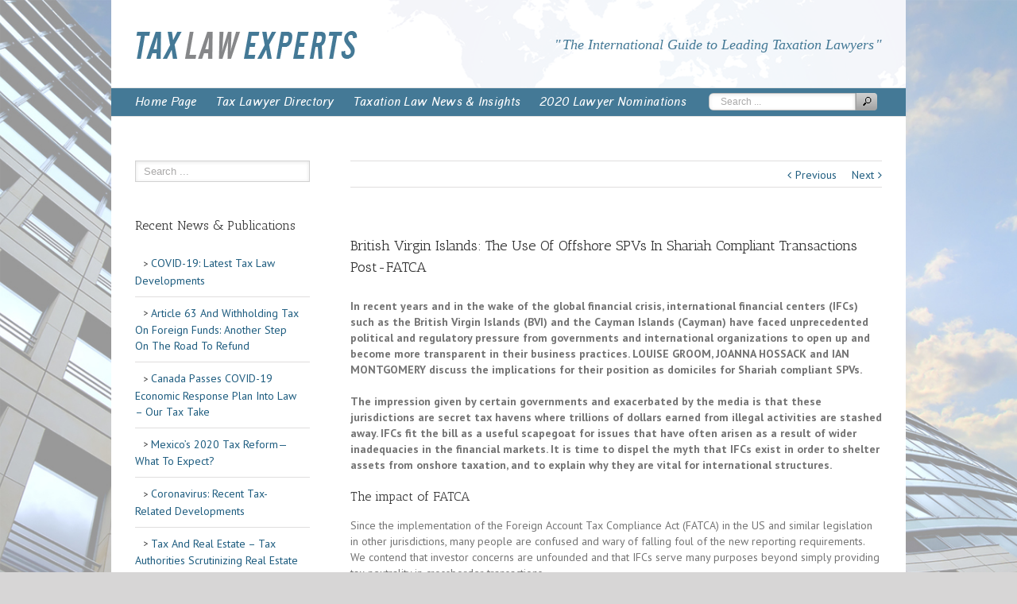

--- FILE ---
content_type: text/css
request_url: https://www.tax-lawexperts.com/wp-content/themes/Avada-Child-Theme/style.css?ver=bfd1968664cb8065e058c4d3dd3e9329
body_size: 3137
content:
/*
Theme Name: Avada Child
Description: Child theme for the Avada
Author: #
Template: Avada
Text Domain: Avada-Child
*/
@font-face {
    font-family: 'aaux_promedium_italicregular';
    src: url('fonts/aauxpro-mediumitalic-webfont.eot');
    src: url('fonts/aauxpro-mediumitalic-webfont.eot?#iefix') format('embedded-opentype'),
         url('fonts/aauxpro-mediumitalic-webfont.woff') format('woff'),
         url('fonts/aauxpro-mediumitalic-webfont.ttf') format('truetype'),
         url('fonts/aauxpro-mediumitalic-webfont.svg#aaux_promedium_italicregular') format('svg');
    font-weight: normal;
    font-style: normal;

}
body {text-rendering:optimizeLegibility;}
#nav.nav-holder .navigation > li > a {
    font-family: 'aaux_promedium_italicregular';
}
.expert-meta input.regular-text {
    height: 30px!important;
}
#wrapper .page-title-container {
	height: auto;
	padding: 10px;
}
#main {
	padding-bottom:50px;
}
#sidebar .widget:last-child {
	margin-bottom:0;
}
#sidebar .widget ul {
	border:0;
}
#sidebar .expert_countries li  {
	background-color: #447996;
}
#sidebar .expert_countries li a {
	 color: #ffffff;
}
.side-nav li a {
	font-family:Verdana, sans-serif !important;
}
#sidebar .expert_countries li a:hover, #sidebar .expert_countries li.current_page_item a:before, #sidebar .expert_countries li.current_page_item a {
	 color: #333333;
}
#sidebar .expert_countries li a, #sidebar .recent_news_publications li a {
    border-bottom: 1px solid #e7e6e6;
    color: #838383;
    display: block;
    padding: 10px 10px 10px 0;
}
#sidebar .recent_news_publications li a:before {
	color:#333333;
}
#sidebar .expert_countries li a:before  { 
	color:#ffffff;
}
#sidebar .recent_news_publications li a:before, #sidebar .expert_countries li a:before  {
/*	font-family: FontAwesome;
	content:'\f054';	
	font-size:8px;*/
	padding-left:10px;
	padding-right:0px;
	vertical-align: middle;
	content:'>';
	position:relative;
	top:-1px;
	font-size:12px;
}
.sep-single {
    background-color: #e7e6e6;
    height: 1px;
}
.demo-sep {
    clear: both;
}

.fusion-reading-box-container {
    margin-bottom: 30px;
}
.avada-container.layout-thumbnails-on-side .recent-news-publication-content h4 {
    margin: 0 0 3px;
}
.avada-container.layout-thumbnails-on-side .recent-news-publication-content .meta {
    margin-bottom: 15px;
}
.featured-expert-img .imageframe-border img {
    border: 1px solid #eef0f2;
}
.one_fourth.featured-expert-img {
    float: right;
}
.expertdirectory {
    clear: both;
    margin: 0 !important;
}
.expertdirectory {
    border: 0 none;
    border-collapse: collapse;
    border-spacing: 0;
    margin-bottom: 1em;
    width: 100%;
}
 .sorting, .sorting_asc, .sorting_desc {
    cursor: pointer;
    outline: 0 none;
    padding-right: 20px;
}
.expertdirectory tfoot th, .expertdirectory thead th {
	background-color: #416785;
    color: #efefef;
    font-weight: 700;
    vertical-align: middle;
}
.expertdirectory thead th {
    border-bottom: 1px solid #ddd;
}
.expertdirectory td, .expertdirectory th {
    background: none repeat scroll 0 0 rgba(0, 0, 0, 0);
    border: 0 none;
    padding: 8px;
    text-align: left;
}

.expertdirectory tbody tr:first-child td {
    border-top: 0 none;
}
.expertdirectory tbody .even td {
    background-color: #fff;
}

.expertdirectory tbody .odd td {
    background-color: #f9f9f9;
}
.expertdirectory tbody td, .expertdirectory tfoot th {
    border-top: 1px solid #ddd;
}
.expertdirectory tbody td {
    vertical-align: top;
}
.expertdirectory td, .expertdirectory th {
    background: none repeat scroll 0 0 rgba(0, 0, 0, 0);
    border: 0 none;
    padding: 8px;
    text-align: left;
}
.expertdirectory .sorting,.expertdirectory .sorting_asc,.expertdirectory .sorting_desc{
	padding-right:20px;
	cursor:pointer;
	outline:0
}
.expertdirectory .sorting div,.expertdirectory .sorting_asc div,.expertdirectory .sorting_desc div{
	position:relative;margin:0!important;
	padding:0!important;
	float:none!important;
}
.expertdirectory .sorting div:after,.expertdirectory .sorting_asc div:after,.expertdirectory .sorting_desc div:after {
	font-family: 'FontAwesome';
	font-weight:400;
	font-size:14px;
	-webkit-font-smoothing:antialiased;
	position:absolute;
	top:0;
	bottom:0;
	left:auto;
	right:-14px;
	margin:auto;
	height:14px;
	line-height:1;
	padding:1px 0 0
}
.expertdirectory .sorting div:after {
	content:"\f0dc"
}
.expertdirectory .sorting_asc div:after {
	content:"\f0d8";
	padding:0 0 1px
}
.expertdirectory .sorting_desc div:after {
	content:"\f0d7"
}
.expertdirectory .sorting:hover,.expertdirectory .sorting_asc,.expertdirectory .sorting_desc{
background-color:#049cdb
}
.expertdirectory:after{
	content:".";
	display:block;
	clear:both;
	visibility:hidden;
	line-height:0;
	height:0
}
.expertdirectory label input,.expertdirectory label select{
	display:inline;
	margin:2px;
	width:auto
}
.expert-directory .alignleft {
    margin-bottom: 20px;
}
#small-nav .main-nav-search {
    top: 6px;
}
#nav ul #main-nav-search-link {
	display:none;
}
#nav ul .main-nav-search-form {
    background:none !important;
    border:none;
    display: block !important;
    float: left;
    font-size: 0;
    height: 24px;
    left: auto;
    padding: 0;
    position: relative;
    right: 0;
    text-align: right;
    width: 212px;
    z-index: 99999;
}
#wrapper .main-nav-search .search-table .search-field {
	border:1px solid #c0c0c0;
	-webkit-border-radius:6px 0 0 6px;
	-moz-border-radius:6px 0 0 6px;
	border-radius:6px 0 0 6px;
}
#wrapper .main-nav-search .search-table .search-field input {
	height: 20px;
	line-height: normal;
	-webkit-border-radius:4px 0 0 4px;
	-moz-border-radius:4px 0 0 4px;
	border-radius:4px 0 0 4px;
	padding:0 2%;
	border:0px solid #c0c0c0;
	font-size:12px;
}
#wrapper .main-nav-search .search-table .search-button { width:27px;}
#wrapper .main-nav-search .search-table .search-button input[type="submit"] {
	 height: 22px;
	 width:27px;
	 line-height:normal;
	-webkit-border-radius:0 4px 4px 0;
	-moz-border-radius:0 4px 4px 0;
	border-radius:0 4px 4px 0;
	background: #cecece;
	background: -moz-linear-gradient(top,  #cecece 0%, #a1a1a1 100%);
	background: -webkit-gradient(linear, left top, left bottom, color-stop(0%,#cecece), color-stop(100%,#a1a1a1));
	background: -webkit-linear-gradient(top,  #cecece 0%,#a1a1a1 100%);
	background: -o-linear-gradient(top,  #cecece 0%,#a1a1a1 100%);
	background: -ms-linear-gradient(top,  #cecece 0%,#a1a1a1 100%);
	background: linear-gradient(to bottom,  #cecece 0%,#a1a1a1 100%);
	/*filter: progid:DXImageTransform.Microsoft.gradient( startColorstr='#cecece', endColorstr='#a1a1a1',GradientType=0 );*/
	filter: none !important;
	background-image:url(images/icon_search.png);
	background-repeat:no-repeat;
	position:relative;
	text-indent:-9999px;
	border-left:1px solid #a0a0a0;
}
.single-news-publication .page-title-container {
	display:none;
}
.fusion-reading-box-container .reading-box,
.featured-expert-content .reading-box {
	border-width:1px 1px 1px 5px !important;
	border-style:solid !important;
	background-color:#fcfcfc !important;
}
.meta .date, .review blockquote q, .post-content blockquote {
	font-style:normal !important;
}
.header-v4 #header {
	padding:20px 0;
}
.header-v4 #header .tagline {
	margin:20px 0 0;
	font-style:italic;
	font-family: Georgia, serif;
	position:relative;
}
.header-v4 #header .tagline:before {
	content:open-quote;
	padding:0 2px 0 0;
}
.header-v4 #header .tagline:after {
	content:close-quote;
	padding:0 0 0 2px;
}
#nav.nav-holder .navigation > li > a {
	letter-spacing:0.3px;
}
#nav > ul > li:last-child, #sticky-nav > ul > li:last-child {
	padding-left:4px;
}
.expert-item  .image {
    float: left;
	margin: 0 20px 20px 0;
}
.expert-item  h2.entry-title {
	margin-bottom: 0;
}
#main .featured-expert-content .reading-box  h2, .featured-expert-content p.expertise {
	margin-bottom: 18px;
}
.expert-item .expert-content h3, .featured-expert-content h3 {
	margin-top: 0;
}

#small-nav .mobile-nav-holder {
    font-family: 'aaux_promedium_italicregular';
	color:#FFF;
	font-size:16px;
}
.mobile-nav-holder .mobile-selector span, 
.mobile-topnav-holder .mobile-selector span {
	font-size:16px;
}
#mobile-nav li a {
	color:#FFF;
	font-size:16px;
}
.expert .post-content p {
	margin: 0;
}
.expert-wrapper .expert-item {
	margin-top: 20px;
	margin-bottom: 20px;
}
.expert-item  .image {
    float: left;
	margin: 0 20px 0 0;
}
.expert-item .image img {
	border:1px solid #eef0f2;
}
.expert-item .expert-content p {
	font-size:15px;
}
.expert-item .expert-content p  span.expert_excerpt, .featured-expert-content p  span.expert_excerpt {
	color: #747474;
}
.expert-item .expert-content p  span.readmore, .featured-expert-content p  span.readmore {
	display:none!important;
}
.expert-item .expert-content p  span.readless, .featured-expert-content p  span.readless {
	display:inline!important;
}
.expert-item .expert-content p .expert_toggle, .featured-expert-content p  .expert_toggle {
	line-height:125%;
}
.expert-item .expert-content .post-content p {
	margin-bottom: 0;
}
#main .expert-item  h2.entry-title {
	font-size:30px !important;
	line-height:30px;
	margin:0 0 15px;
}
.expert-item .expert-content h3 {
	margin-top: 0;
	font-size:22px;
	font-weight:normal;
}
.avada-google-map {
    margin-bottom: 0;
}
.alert.error {
    background: url("images/error-icon.png") no-repeat scroll 25px 8px #ffe9e9;
    border: 1px solid #e7a9a9;
	border-radius:0;
    color: #d04544;
}
.alert {
    padding: 8px;
    position: relative;
    text-align: center;
}
.expert_countries .mobile-nav-holder { display:none;}
#comment-input input {
	margin-right:0;
	margin-left:1%;
}
#comment-input input:first-child {
	margin-right:0;
	margin-left:0;
}
.company-name {
    display: block;
    margin: 12px 0 0;
    position: relative;
	line-height:26px;
}
.company-name:before {
    background:url(images/icon_user.png) no-repeat 0 0;
    content: "";
    display: block;
    float: left;
    height: 29px;
    margin: 0 30px 0 0;
    position: relative;
    width: 26px;
}
.review {
    margin-top: 20px;
}
.review blockquote {
	position:relative;
}
.review blockquote:after {
    border-left: 10px solid transparent;
    border-right: 10px solid transparent;
    border-top: 10px solid #f6f6f6;
    bottom: -10px;
    content: "";
    display: block;
    height: 0;
    left: 30px;
    position: absolute;
    width: 0;
}

.type-expert-directory .post-content p{ position:relative; }
.lawicon{ display:block; overflow:hidden; margin-bottom:5px; -webkit-transition: all 0.3s; -moz-transition: all 0.3s;	transition: all 0.3s;  }
.lawicon:hover{ opacity:0.8; }
/*.linkicon{ top:0; }
.fbicon{ top:5%;  }
.twiticon{ top:5%; }*/

#expertdirectory_list{
    padding: 35px 0 10px;
}

.city-div{ text-align:right; padding-right:10px; }  
.city-div h3{ margin:0; }

@media only screen and (max-width: 767px){
	.featured-expert-img {
		text-align: center;
	}
	.mobile-nav-holder .mobile-selector, .mobile-topnav-holder .mobile-selector, #mobile-nav, #mobile-nav li a, #mobile-nav li a:hover, .mobile-nav-holder .mobile-selector .selector-down {
		border:0 none;
	}
	.border-below-title .title-sep-container {
		display:block;
	}
	.expert_countries .mobile-nav-holder { 
		display: block; 
		margin-top:0 !important;
	}
	#main { 
		padding-top:20px !important;
	}
	#sidebar { 
		margin:0 auto 20px;
	}
	#sidebar .expert_countries ul { 
		display:none;
	}
	.expert_countries .mobile-nav-holder .mobile-selector span {
		color:#FFF;
	}
	#sidebar .expert_countries li a:hover, #sidebar .expert_countries li.current_page_item a:before, #sidebar .expert_countries li.current_page_item a {
		 color: #333333!important;
		 background-color:#f6f6f6;
	}
	#sidebar .expert_countries li a:hover:before { 
		color:#333;
	}
	.expert-item h2.entry-title { 
		line-height:100% !important;
	}
	.expert-item .expert-content h3 {
		line-height:100% !important;
	}
	#sidebar .expert_countries li a, #sidebar .recent_news_publications li a { 
		padding:5px 10px 5px 0;
	}
	.page .post-content .rev_slider_wrapper { 
		margin-left:0 !important;
	}
	
	.city-div{ background-position:20% 0; }
}

@media only screen and (min-device-width: 320px) and (max-device-width: 479px){
	.expert-item .image {
		display: block;
		float: none;
		margin: 0 auto 20px;
		text-align: center;
	}
	.page-template-expert-directory-php #content.full-width {
		overflow-x:scroll;
		overflow-y:hidden;
	}
}
/*25-02-2015 {Ruma Patel}*/
.cnt-anchor{
	text-decoration: underline;
	cursor: pointer;
	color: #1d5c7f;
}



--- FILE ---
content_type: text/javascript
request_url: https://www.tax-lawexperts.com/wp-content/themes/Avada-Child-Theme/js/main.js
body_size: 689
content:
jQuery('.expert_countries .mobile-nav-holder .mobile-selector').click(function(){
	if( jQuery('.expert_countries .mobile-nav-holder .mobile-side-nav').hasClass('mobile-menu-expanded') ) {
		jQuery('.expert_countries .mobile-nav-holder .mobile-side-nav').removeClass('mobile-menu-expanded');
	} else {
		jQuery('.expert_countries .mobile-nav-holder .mobile-side-nav').addClass('mobile-menu-expanded');
	}
	jQuery('.expert_countries .mobile-nav-holder .mobile-side-nav').slideToggle(240,'easeOutQuad');
});

jQuery(window).on('resize', function() {
	jQuery('.title').each(function(index) {
		if(special_titles_width[index] > jQuery(this).parent().width()) {
			jQuery(this).removeClass('border-below-title');
		} else {
			jQuery(this).removeClass('border-below-title');
		}
	});
});
		
/*jQuery('.dataDirectory tr th').click(function() {
	var id = jQuery(this).attr('id');
	
	if( jQuery(this).hasClass('sorting_asc') ) {
		var sort = 'DESC';
		jQuery('.dataDirectory tr th').addClass('sorting');
		jQuery('.dataDirectory tr th').removeClass('sorting_asc');
		jQuery(this).removeClass('sorting');
		jQuery(this).addClass('sorting_desc');
	} else if( jQuery(this).hasClass('sorting_desc') ) {
		var sort = 'ASC';
		jQuery('.dataDirectory tr th').addClass('sorting');
		jQuery('.dataDirectory tr th').removeClass('sorting_desc');
		jQuery(this).removeClass('sorting');
		jQuery(this).addClass('sorting_asc');
	} else if( jQuery(this).hasClass('sorting') ) {
		var sort = 'ASC';
		jQuery('.dataDirectory tr th').addClass('sorting');
		jQuery('.dataDirectory tr th').removeClass('sorting_asc');
		jQuery('.dataDirectory tr th').removeClass('sorting_desc');
		jQuery(this).removeClass('sorting');
		jQuery(this).addClass('sorting_asc');
	}

	jQuery.ajax({
		url: location.href,
		type: 'POST',
		data: { id : id, sort : sort },
	}).done(function(result) {
		var d = jQuery(result).find('table.expertdirectory tbody').html();		   
		jQuery('table.expertdirectory tbody').html(d);
	});
});*/
/*for searching and showing multiple entries*/
jQuery(document).ready(function($){
	$('#expertdirectory_list').DataTable( {
        initComplete: function () {
            var api = this.api();
 
            api.columns().indexes().flatten().each( function ( i ) {
            	//console.log(i);
				if(i == 2 || i == 3) {
					var column = api.column( i );
					if(i == 2)
						var option = 'Countries';
					else
						var option = 'Cities';
					var select = $('<select id="directorylist_columnfilter" class="dataTables_columnfilter"><option value="">All '+option+'</option></select>')
						.appendTo( $(column.footer()).empty() )
						.on( 'change', function () {
							var val = $.fn.dataTable.util.escapeRegex(
								$(this).val()
							);
	 
							column
								.search( val ? '^'+val+'$' : '', true, false )
								.draw();
						} );
	 
					column.data().unique().sort().each( function ( d, j ) {
						select.append( '<option value="'+d+'">'+d+'</option>' )
					} );
				}
            } );
        }
    } );
});					